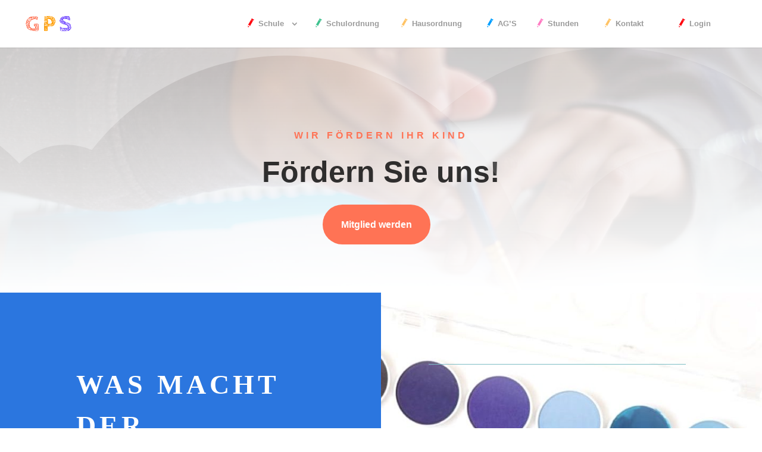

--- FILE ---
content_type: text/css
request_url: https://gerda-philippsohn-gs.de/wp-content/et-cache/373/et-core-unified-373.min.css?ver=1766423608
body_size: 3652
content:
.tribe-events-page-title{padding-top:100px}.tribe-events-back{padding-top:100px}.style-3 .ect-list-date{display:table-cell;width:160px;text-align:center;vertical-align:middle;padding:10px;background:none!important;font-size:28px}.ect-clslist-event-info{background:none!important;display:table-cell;width:calc(100% - 340px);vertical-align:middle;padding:10px 25px;text-align:left}.style-3-readmore{background:#fff!important;box-shadow:#fff!important;display:table-cell;width:180px;text-align:center;position:relative}.style-3-readmore a.tribe-events-read-more{display:flex;position:absolute;width:100%;height:100%;left:0;top:0;text-align:center;vertical-align:middle;align-items:center;justify-content:center;text-transform:none!important;font-size:13px;box-shadow:none;font-weight:700;text-decoration:none}#ect-events-list-content .style-3-readmore{background:none!important;box-shadow:inset 0px 0px 25px -5px #fff0!important}#ect-events-list-content .style-1 .ect-list-post-right .ect-list-venue,#ect-events-list-content .style-2 .modern-list-right-side,#ect-events-list-content .style-3 .ect-list-date,#ect-events-list-content .style-3 .style-3-readmore a:hover{box-shadow:inset 0px 0px 50px -5px #fff0!important}#ect-events-list-content .ect-clslist-event-info{box-shadow:inset 0px 0px 25px -5px #fff0!important}#ect-events-list-content .style-1 .ect-list-post-right .ect-list-venue,#ect-events-list-content .style-2 .modern-list-right-side,#ect-events-list-content .style-3 .ect-list-date,#ect-events-list-content .style-3 .style-3-readmore a:hover{background:#fff0!important}#footer-bottom{padding:0px 0 5px}.unsere-schule:before{font-family:'ETmodules';content:url(https://gerda-philippsohn-gs.de/wp-content/uploads/2020/02/icon_red.png);margin-right:5px;margin-top:-2px;color:#ffffff;font-size:18px;float:left}.unsere-schule{width:110px}.schulordnung:before{font-family:'ETmodules';content:url(https://gerda-philippsohn-gs.de/wp-content/uploads/2020/02/icon_mint.png);margin-right:5px;margin-top:-2px;color:#ffffff;font-size:18px;float:left}.schulordnung{width:140px}.hausordnung:before{font-family:'ETmodules';content:url(https://gerda-philippsohn-gs.de/wp-content/uploads/2020/02/icon_orange.png);margin-right:5px;margin-top:-2px;color:#ffffff;font-size:18px;float:left}.hausordnung{width:140px}.arbeitsgemeinschaft:before{font-family:'ETmodules';content:url(https://gerda-philippsohn-gs.de/wp-content/uploads/2020/02/icon_blue.png);margin-right:5px;margin-top:-2px;color:#ffffff;font-size:18px;float:left}.arbeitsgemeinschaft{width:80px}.stunden:before{font-family:'ETmodules';content:url(https://gerda-philippsohn-gs.de/wp-content/uploads/2020/02/icon_pink.png);margin-right:5px;margin-top:-2px;color:#ffffff;font-size:18px;float:left}.stunden{width:110px}.kalender:before{font-family:'ETmodules';content:url(https://gerda-philippsohn-gs.de/wp-content/uploads/2020/02/icon_red.png);margin-right:5px;margin-top:-2px;color:#ffffff;font-size:18px;float:left}.kalender{width:110px}.blog:before{font-family:'ETmodules';content:url(https://gerda-philippsohn-gs.de/wp-content/uploads/2020/02/icon_mint.png);margin-right:5px;margin-top:-2px;color:#ffffff;font-size:18px;float:left}.blog{width:80px}.kontakt:before{font-family:'ETmodules';content:url(https://gerda-philippsohn-gs.de/wp-content/uploads/2020/02/icon_orange.png);margin-right:5px;margin-top:-2px;color:#ffffff;font-size:18px;float:left}.kontakt{width:120px}@media only screen and (max-width:980px){.unsere-schule:before{margin-top:8px}.schulordnung:before{margin-top:8px}.hausordnung:before{margin-top:8px}.arbeitsgemeinschaft:before{margin-top:8px}.stunden:before{margin-top:8px}.kalender:before{margin-top:8px}.blog:before{margin-top:8px}.kontakt:before{margin-top:8px}}

--- FILE ---
content_type: text/css
request_url: https://gerda-philippsohn-gs.de/wp-content/et-cache/373/et-core-unified-tb-916-deferred-373.min.css?ver=1766423608
body_size: 4995
content:
.et_pb_row_2{border-radius:10px 10px 10px 10px;overflow:hidden}.et_pb_row_2.et_pb_row{padding-top:27px!important;padding-right:0px!important;padding-bottom:0px!important;padding-left:0px!important;padding-top:27px;padding-right:0px;padding-bottom:0px;padding-left:0px}.et_pb_number_counter_0.et_pb_number_counter h3,.et_pb_number_counter_0.et_pb_number_counter h1.title,.et_pb_number_counter_0.et_pb_number_counter h2.title,.et_pb_number_counter_0.et_pb_number_counter h4.title,.et_pb_number_counter_0.et_pb_number_counter h5.title,.et_pb_number_counter_0.et_pb_number_counter h6.title,.et_pb_number_counter_1.et_pb_number_counter h3,.et_pb_number_counter_1.et_pb_number_counter h1.title,.et_pb_number_counter_1.et_pb_number_counter h2.title,.et_pb_number_counter_1.et_pb_number_counter h4.title,.et_pb_number_counter_1.et_pb_number_counter h5.title,.et_pb_number_counter_1.et_pb_number_counter h6.title,.et_pb_number_counter_2.et_pb_number_counter h3,.et_pb_number_counter_2.et_pb_number_counter h1.title,.et_pb_number_counter_2.et_pb_number_counter h2.title,.et_pb_number_counter_2.et_pb_number_counter h4.title,.et_pb_number_counter_2.et_pb_number_counter h5.title,.et_pb_number_counter_2.et_pb_number_counter h6.title,.et_pb_number_counter_3.et_pb_number_counter h3,.et_pb_number_counter_3.et_pb_number_counter h1.title,.et_pb_number_counter_3.et_pb_number_counter h2.title,.et_pb_number_counter_3.et_pb_number_counter h4.title,.et_pb_number_counter_3.et_pb_number_counter h5.title,.et_pb_number_counter_3.et_pb_number_counter h6.title{font-family:'Rubik',Helvetica,Arial,Lucida,sans-serif;font-weight:700;text-transform:uppercase;font-size:14px;color:#ffffff!important;letter-spacing:5px;line-height:1.5em}.et_pb_number_counter_0.et_pb_number_counter .percent p,.et_pb_number_counter_1.et_pb_number_counter .percent p,.et_pb_number_counter_2.et_pb_number_counter .percent p,.et_pb_number_counter_3.et_pb_number_counter .percent p{font-family:'Cabin Sketch',display;font-weight:500;font-size:46px;color:#ffffff!important;line-height:100px}.et_pb_number_counter_0.et_pb_number_counter{background-color:#2b76df;border-radius:10px 10px 10px 10px;overflow:hidden;padding-top:50px;padding-right:25px;padding-bottom:15px;padding-left:25px}.et_pb_number_counter_1.et_pb_number_counter{background-color:#ff9c02;border-radius:10px 10px 10px 10px;overflow:hidden;padding-top:50px;padding-right:25px;padding-bottom:15px;padding-left:25px;margin-top:30px!important}.et_pb_number_counter_2.et_pb_number_counter{background-color:#ff7355;border-radius:10px 10px 10px 10px;overflow:hidden;padding-top:50px;padding-right:25px;padding-bottom:15px;padding-left:25px}.et_pb_number_counter_3.et_pb_number_counter{background-color:#74bc19;border-radius:10px 10px 10px 10px;overflow:hidden;padding-top:50px;padding-right:25px;padding-bottom:15px;padding-left:25px;margin-top:30px!important}.et_pb_cta_1.et_pb_promo h2,.et_pb_cta_1.et_pb_promo h1.et_pb_module_header,.et_pb_cta_1.et_pb_promo h3.et_pb_module_header,.et_pb_cta_1.et_pb_promo h4.et_pb_module_header,.et_pb_cta_1.et_pb_promo h5.et_pb_module_header,.et_pb_cta_1.et_pb_promo h6.et_pb_module_header{font-family:'Rubik',Helvetica,Arial,Lucida,sans-serif!important;font-weight:700!important;font-size:40px!important;line-height:1.4em!important}.et_pb_cta_1.et_pb_promo .et_pb_promo_description div{font-family:'Rubik',Helvetica,Arial,Lucida,sans-serif;line-height:2em}.et_pb_cta_1.et_pb_promo{background-color:#ffffff;border-radius:10px 10px 10px 10px;overflow:hidden;padding-top:64px!important;padding-right:60px!important;padding-bottom:64px!important;padding-left:60px!important}body #page-container .et_pb_section .et_pb_cta_1.et_pb_promo .et_pb_promo_button.et_pb_button{color:#ffffff!important;border-width:10px!important;border-color:rgba(65,65,144,0);border-radius:70px;font-size:18px;font-family:'Rubik',Helvetica,Arial,Lucida,sans-serif!important;font-weight:700!important;background-color:#7f5aff}body #page-container .et_pb_section .et_pb_cta_1.et_pb_promo .et_pb_promo_button.et_pb_button:hover{color:#ffffff!important;border-radius:70px!important;background-image:initial;background-color:#9577ff}body #page-container .et_pb_section .et_pb_cta_1.et_pb_promo .et_pb_promo_button.et_pb_button,body #page-container .et_pb_section .et_pb_cta_1.et_pb_promo .et_pb_promo_button.et_pb_button:hover{padding:0.3em 1em!important}body #page-container .et_pb_section .et_pb_cta_1.et_pb_promo .et_pb_promo_button.et_pb_button:before,body #page-container .et_pb_section .et_pb_cta_1.et_pb_promo .et_pb_promo_button.et_pb_button:after{display:none!important}.et_pb_cta_1.et_pb_promo .et_pb_promo_button.et_pb_button{transition:color 300ms ease 0ms,background-color 300ms ease 0ms,border-radius 300ms ease 0ms}@media only screen and (max-width:767px){.et_pb_cta_1.et_pb_promo h2,.et_pb_cta_1.et_pb_promo h1.et_pb_module_header,.et_pb_cta_1.et_pb_promo h3.et_pb_module_header,.et_pb_cta_1.et_pb_promo h4.et_pb_module_header,.et_pb_cta_1.et_pb_promo h5.et_pb_module_header,.et_pb_cta_1.et_pb_promo h6.et_pb_module_header{font-size:30px!important}}